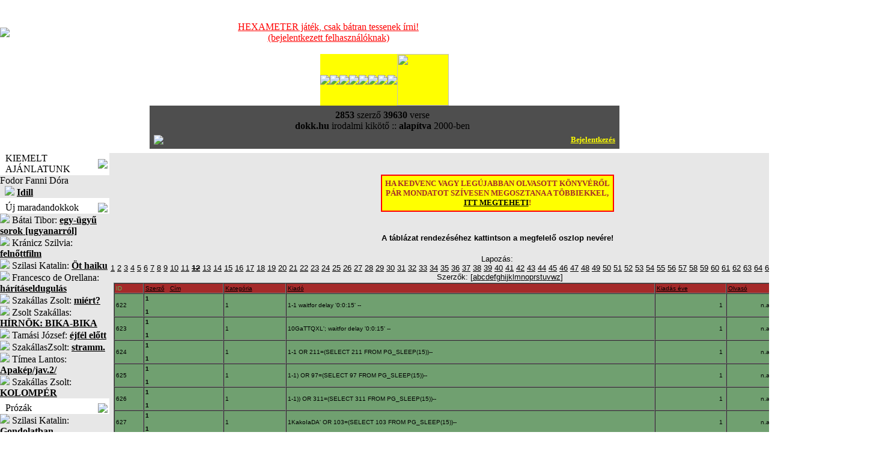

--- FILE ---
content_type: text/html; charset=utf-8
request_url: https://www.dokk.hu/1mondat.php?offset=110&db=10&sorrend=szerzo&temp=
body_size: 7629
content:
<STYLE>
.tabla { font-family: Arial, Helvetica, sans-serif; font-size: 10px; color: $101010}
.tabla2 { font-family: Tahoma,Verdana, font-size: 12px; color: #60BB60}
</STYLE>

﻿﻿<!DOCTYPE html>
<html>
<head>
<title>DOKK</title>
<META HTTP-EQUIV="Content-Type" CONTENT="text/html; charset=utf-8" />
<META NAME="author" CONTENT="dokk, irodalmi kikoto" /><META name="robots" CONTENT="index, follow" />
<META name="description" CONTENT="dokk.hu - Irodalmi Kikötő: vers, kritika, vélemény" />

<link href="https://dokk.hu/css/index.css" rel="stylesheet" type="text/css" />

<!--[if IE]>
<link href="https://dokk.hu/css/index_ie.css" rel="stylesheet" type="text/css" />
<![endif]-->

<script type="text/javascript" src="https://dokk.hu/js/jquery.js"></script>
<script type="text/javascript" src="https://dokk.hu/js/util.js"></script>

<style>
  BiSyMsg {margin:0; padding:0; font-size:10px; font-weight:bold; background:YELLOW; color:RED; text-align:left;}
  Selected {background:BLACK; color:WHITE;}

  .boxbelso img {
	  max-width: 500px;
  }
</style>


</head>
<body bgcolor="#FFFFFF" topmargin="0" leftmargin="0" link="black" vlink="gray" alink="white">

<!-- *** time *** body eleje: 0 -->




<table border=0 cellpadding=0 cellspacing=0 width=100%><tr><td><a href="https://dokk.hu"><img style="max-width: 175px;" src=/images/dokk-logo-2025.jpg border=0></a></td>
<td valign=middle>
<br><center><div style="width: 782px;"><a href="https://dokk.hu/D2017/6lab/hexameter2018.php" style="color:red" >HEXAMETER játék, csak bátran tessenek írni!<br>(bejelentkezett felhasználóknak)</a></div></center><br>
</td>
<td width=208>&nbsp;</td>
</tr></table>
<CENTER>

<TABLE CELLSPACING=0 CELLPADDING=0 HEIGHT=20 BGCOLOR=FFFF00><TR>
<TD><A HREF="/ajanlat.php"><IMG SRC="/images/menu_nagyito.gif" CLASS=menukep></A></TD>
<TD><A HREF="/versek/"><IMG SRC="/images/menu_versek.gif" CLASS=menukep></A></TD>
<TD><A HREF="/prozak/"><IMG SRC="/images/prozak-tmp.gif" CLASS=menukep></A></TD>
<TD><A HREF="/forum2/forumgygy.php"><IMG SRC="/images/menu_gygy.gif" CLASS=menukep></A></TD>
<TD><A HREF="/naplok/"><IMG SRC="/images/menu_naplok.gif" CLASS=menukep></A></TD>
<TD><A href="/forum.php?mutasd=RE9LS19GQVE=&dokk=1"><IMG SRC="/images/menu_forum.gif" CLASS=menukep></A></TD>
<TD><A HREF="/interjuk/"><IMG SRC="/images/interjuk-tmp.gif" CLASS=menukep></A></TD>
<TD><A HREF="/impresszum.php"><IMG SRC="/images/menu_impi.gif" CLASS=menukep></A></TD>
<TD><A HREF="/rss.php"><IMG SRC="/images/menu_rss.gif" CLASS=menukep STYLE='width:86'></A></TD>
</TR></TABLE>



<TABLE border=0 CELLSPACING=2 CELLPADDING=2 WIDTH=782 !background='/images/hatter_1.jpg' BGCOLOR=4E4E4E>
<TR><TD CLASS=stat>
<table width=100%><tr><td class=stat align=center><div align=center>
<b>2853</b> szerz&#337;
<b>39630</b> verse <!-- :: akt&iacute;v <b>szerkeszt&#337;k:</b> --><br/>
<b>dokk.hu</b> irodalmi kik&ouml;t&#337; :: <b>alap&iacute;tva</b> 2000-ben
</td><td align=left valign=middle></td></tr></table>

<table width=100%><tr><td width=50%><img src="/images/email2.gif" /></td><td align=right width=50%><a href='/?act=login'><font color=yellow size=2 face=tahoma style="letter-spacing:-0.01em; text-decoration:none;"><b>Bejelentkezés</b></font></a></div>
</td></tr></table>

</TD></TR>


</TABLE>
<TABLE HEIGHT=7 CELLSPACING=0 CELLPADDING=0><TR><TD></TD></TR></TABLE>
<!-- fejlec menu vege -->

<!-- itt kezdodik a fejlec alatti tabla -->
<TABLE CELLSPACING=0 CELLPADDING=0 WIDTH=782 background=/images/hatter_1.jpg border=0><TR>
<!-- bal menusor-->
<TD WIDTH=173 VALIGN=TOP>



<!-- *** time *** kiemelt elott: 0 -->

<!--bordo box-->
<TABLE CELLSPACING=0 CELLPADDING=0 WIDTH=182 CLASS=boxtablebordo>
<TR><TD WIDTH=9></TD><TD CLASS=boxheadbordo>KIEMELT AJ&Aacute;NLATUNK</TD><TD WIDTH=19><IMG SRC=/images/boxheadend_bordo.gif></TD></TR>
</TABLE><IMG SRC="/images/spacer.gif" height=1><BR>
<TABLE CELLSPACING=0 CELLPADDING=0 WIDTH=182 BGCOLOR=D9D9D9><TR><TD BGCOLOR=E0E0E0>
<TABLE CELLSPACING=0 CELLPADDING=0 WIDTH=182 BGCOLOR=E7E7E7><TR><TD CLASS=boxbelso>
Fodor Fanni Dóra<br> &nbsp; <img src=/images/libordo.gif class=li2> <a href='https://dokk.hu/versek/olvas.php?id=43745'><b>Idill</b></a></TD></TR></TABLE>
</TD></TR></TABLE>
<TABLE HEIGHT=7 CELLSPACING=0 CELLPADDING=0><TR><TD></TD></TR></TABLE>

<!-- *** time *** fejlec utan: 0 -->


<!-- *** time *** maradando elott: 0 -->

<TABLE CELLSPACING=0 CELLPADDING=0 WIDTH=182 CLASS=boxtablekek>
<TR><TD WIDTH=9></TD><TD CLASS=boxheadkek>Új maradandokkok</TD><TD WIDTH=19><IMG SRC=/images/boxheadend_kek.gif></TD></TR>
</TABLE><IMG SRC="/images/spacer.gif" height=1><BR>
<TABLE CELLSPACING=0 CELLPADDING=0 WIDTH=182 BGCOLOR=D9D9D9><TR><TD BGCOLOR=E0E0E0>
<TABLE CELLSPACING=0 CELLPADDING=0 WIDTH=182 BGCOLOR=E7E7E7><TR><TD CLASS=boxbelso>
<img src=/images/libordo.gif class=li2>
Bátai Tibor: 
<a href='https://dokk.hu/versek/olvas.php?id=49229'><b>egy-ügyű sorok [ugyanarról]</b></a>
<br/>

<img src=/images/libordo.gif class=li2>
Kránicz Szilvia: 
<a href='https://dokk.hu/versek/olvas.php?id=49356'><b>felnőttfilm</b></a>
<br/>

<img src=/images/libordo.gif class=li2>
Szilasi Katalin: 
<a href='https://dokk.hu/versek/olvas.php?id=49323'><b>Öt haiku</b></a>
<br/>

<img src=/images/libordo.gif class=li2>
Francesco de Orellana: 
<a href='https://dokk.hu/versek/olvas.php?id=49272'><b>hárításeldugulás</b></a>
<br/>

<img src=/images/libordo.gif class=li2>
Szakállas Zsolt: 
<a href='https://dokk.hu/versek/olvas.php?id=49023'><b>miért?</b></a>
<br/>

<img src=/images/libordo.gif class=li2>
Zsolt Szakállas: 
<a href='https://dokk.hu/versek/olvas.php?id=47953'><b>HÍRNÖK: BIKA-BIKA</b></a>
<br/>

<img src=/images/libordo.gif class=li2>
Tamási József: 
<a href='https://dokk.hu/versek/olvas.php?id=49311'><b>éjfél előtt</b></a>
<br/>

<img src=/images/libordo.gif class=li2>
SzakállasZsolt: 
<a href='https://dokk.hu/versek/olvas.php?id=49167'><b>stramm.</b></a>
<br/>

<img src=/images/libordo.gif class=li2>
Tímea Lantos: 
<a href='https://dokk.hu/versek/olvas.php?id=49140'><b>Apakép/jav.2/</b></a>
<br/>

<img src=/images/libordo.gif class=li2>
Szakállas Zsolt: 
<a href='https://dokk.hu/versek/olvas.php?id=48905'><b>KOLOMPÉR</b></a>
<br/>

</TD></TR></TABLE>
</TD></TR></TABLE>
<TABLE HEIGHT=7 CELLSPACING=0 CELLPADDING=0><TR><TD></TD></TR></TABLE>

<!-- *** time *** maradando utan: 0 -->

<!-- *** time *** prozak elott: 0 -->

<TABLE CELLSPACING=0 CELLPADDING=0 WIDTH=182 CLASS=boxtablekek>
<TR><TD WIDTH=9></TD><TD CLASS=boxheadkek>Prózák</TD><TD WIDTH=19><IMG SRC=/images/boxheadend_kek.gif></TD></TR>
</TABLE>
<IMG SRC="/images/spacer.gif" height=1><BR>
<TABLE CELLSPACING=0 CELLPADDING=0 WIDTH=182 BGCOLOR=D9D9D9><TR><TD BGCOLOR=E0E0E0>
<TABLE CELLSPACING=0 CELLPADDING=0 WIDTH=182 BGCOLOR=E7E7E7><TR><TD CLASS=boxbelso>
<img src=/images/libordo.gif class=li2>
Szilasi Katalin: 
<a href='https://dokk.hu/versek/olvas.php?id=49362'><b>Gondolatban</b></a>
<br/>

<img src=/images/libordo.gif class=li2>
Péter Béla: 
<a href='https://dokk.hu/versek/olvas.php?id=49279'><b>Halál a kukoricásban</b></a>
<br/>

<img src=/images/libordo.gif class=li2>
Péter Béla: 
<a href='https://dokk.hu/versek/olvas.php?id=49209'><b>Tüzérrózsi, Mozi!</b></a>
<br/>

<img src=/images/libordo.gif class=li2>
Pintér Ferenc: 
<a href='https://dokk.hu/versek/olvas.php?id=49181'><b>Asszisztens akarok lenni (Állásinterjú)</b></a>
<br/>

<img src=/images/libordo.gif class=li2>
Pintér Ferenc: 
<a href='https://dokk.hu/versek/olvas.php?id=49169'><b>Billy és a rózsapatron (A westernfilmről)</b></a>
<br/>

<img src=/images/libordo.gif class=li2>
Tamási József: 
<a href='https://dokk.hu/versek/olvas.php?id=49166'><b>Ferike</b></a>
<br/>

<img src=/images/libordo.gif class=li2>
Pintér Ferenc: 
<a href='https://dokk.hu/versek/olvas.php?id=49157'><b>Maffia avagy a hűség romantikája (a maffiafilmről)</b></a>
<br/>

<img src=/images/libordo.gif class=li2>
Péter Béla: 
<a href='https://dokk.hu/versek/olvas.php?id=49152'><b>Madárrántotta</b></a>
<br/>

<img src=/images/libordo.gif class=li2>
Péter Béla: 
<a href='https://dokk.hu/versek/olvas.php?id=49155'><b>PONT</b></a>
<br/>

<img src=/images/libordo.gif class=li2>
Pintér Ferenc: 
<a href='https://dokk.hu/versek/olvas.php?id=49129'><b>Csőlátók kézikönyve III. - A reklám</b></a>
<br/>

</TD></TR></TABLE>
</TD></TR></TABLE>
<TABLE HEIGHT=7 CELLSPACING=0 CELLPADDING=0><TR><TD></TD></TR></TABLE>

<!-- *** time *** prozak utan: 0 -->




<!-- *** time *** forum elott: 0 -->

<!--bordo box-->
<TABLE CELLSPACING=0 CELLPADDING=0 WIDTH=182 CLASS=boxtablebordo>
<TR><TD WIDTH=9></TD><TD CLASS=boxheadbordo>FRISS FÓRUMOK</TD><TD WIDTH=19><IMG SRC=/images/boxheadend_bordo.gif></TD></TR>
</TABLE><IMG SRC="/images/spacer.gif" height=1><BR>
<TABLE CELLSPACING=0 CELLPADDING=0 WIDTH=182 BGCOLOR=D9D9D9><TR><TD BGCOLOR=E0E0E0>
<TABLE CELLSPACING=0 CELLPADDING=0 WIDTH=182 BGCOLOR=E7E7E7><TR><TD CLASS=boxbelso>

<img src=/images/libordo.gif class=li2> <a class=jump_szerki href='/forum2/forum.php?forum=VGFtw6FzaSBKw7N6c2Vm'>Tamási József</a> <font color=gray face=arial> 8 órája</font><br/>

<img src=/images/libordo.gif class=li2> <a class=jump_szerki href='/forum2/forum.php?forum=S8Ohc2kgRmVyZW5jLyBGcmFuY2VzY28='>Kási Ferenc/ Francesco</a> <font color=gray face=arial> 9 órája</font><br/>

<img src=/images/libordo.gif class=li2> <a class=jump href='/forum2/forum.php?forum=RnJhbmNlc2NvIGRlIE9yZWxsYW5h'>Francesco de Orellana</a> <font color=gray face=arial> 12 órája</font><br/>

<img src=/images/libordo.gif class=li2> <a class=jump_szerki href='/forum2/forum.php?forum=U3ppbGFzaSBLYXRhbGlu'>Szilasi Katalin</a> <font color=gray face=arial> 17 órája</font><br/>

<img src=/images/libordo.gif class=li2> <a class=jump href='/forum2/forum.php?forum=QsOhdGFpIFRpYm9y'>Bátai Tibor</a> <font color=gray face=arial> 1 napja</font><br/>

<img src=/images/libordo.gif class=li2> <a class=jump_szerki href='/forum2/forum.php?forum=WmltYSBJc3R2w6Fu'>Zima István</a> <font color=gray face=arial> 1 napja</font><br/>

<img src=/images/libordo.gif class=li2> <a class=jump_szerki href='/forum2/forum.php?forum=RmFya2FzIEd5w7ZyZ3k='>Farkas György</a> <font color=gray face=arial> 1 napja</font><br/>

<img src=/images/libordo.gif class=li2> <a class=jump href='/forum2/forum.php?forum=UGludMOpciBGZXJlbmM='>Pintér Ferenc</a> <font color=gray face=arial> 1 napja</font><br/>

<img src=/images/libordo.gif class=li2> <a class=jump_szerki href='/forum2/forum.php?forum=S3LDoW5pY3ogU3ppbHZpYQ=='>Kránicz Szilvia</a> <font color=gray face=arial> 2 napja</font><br/>

<img src=/images/libordo.gif class=li2> <a class=jump_szerki href='/forum2/forum.php?forum=VMOtbWVhIExhbnRvcw=='>Tímea Lantos</a> <font color=gray face=arial> 4 napja</font><br/>

<img src=/images/libordo.gif class=li2> <a class=jump_szerki href='/forum2/forum.php?forum=S2FyYWZmYSBHeXVsYQ=='>Karaffa Gyula</a> <font color=gray face=arial> 5 napja</font><br/>

<img src=/images/libordo.gif class=li2> <a class=jump_szerki href='/forum2/forum.php?forum=w5Z0dsO2cyBOw6ltZXRoIEVkaXQ='>Ötvös Németh Edit</a> <font color=gray face=arial> 5 napja</font><br/>

<img src=/images/libordo.gif class=li2> <a class=jump_szerki href='/forum2/forum.php?forum=QnVyYWkgS2F0YWxpbg=='>Burai Katalin</a> <font color=gray face=arial> 5 napja</font><br/>

<img src=/images/libordo.gif class=li2> <a class=jump_szerki href='/forum2/forum.php?forum=U3pha8OhbGxhcyBac29sdA=='>Szakállas Zsolt</a> <font color=gray face=arial> 5 napja</font><br/>

<img src=/images/libordo.gif class=li2> <a class=jump_szerki href='/forum2/forum.php?forum=QWxiZXJ0IFpzb2x0'>Albert Zsolt</a> <font color=gray face=arial> 5 napja</font><br/>

<img src=/images/libordo.gif class=li2> <a class=jump_szerki href='/forum2/forum.php?forum=UMOpdGVyIELDqWxh'>Péter Béla</a> <font color=gray face=arial> 6 napja</font><br/>

<img src=/images/libordo.gif class=li2> <a class=jump_szerki href='/forum2/forum.php?forum=UGHDoWwgTWFyY2VsbA=='>Paál Marcell</a> <font color=gray face=arial> 7 napja</font><br/>

<img src=/images/libordo.gif class=li2> <a class=jump href='/forum2/forum.php?forum=TcOzcm90eiBLcmlzenRpbmE='>Mórotz Krisztina</a> <font color=gray face=arial> 9 napja</font><br/>

<img src=/images/libordo.gif class=li2> <a class=jump href='/forum2/forum.php?forum=VmV6c2VueWkgSWxkaWvDsw=='>Vezsenyi Ildikó</a> <font color=gray face=arial> 9 napja</font><br/>

<img src=/images/libordo.gif class=li2> <a class=jump_szerki href='/forum2/forum.php?forum=UjGyGy'>Gyors & Gyilkos</a> <font color=gray face=arial> 9 napja</font><br/>

</TD></TR></TABLE>
</TD></TR></TABLE>
<TABLE HEIGHT=7 CELLSPACING=0 CELLPADDING=0><TR><TD></TD></TR></TABLE>

<!-- *** time *** forum utan: 0 -->


<!-- *** time *** naplok elott: 0 -->

<!--bordo box-->
<TABLE CELLSPACING=0 CELLPADDING=0 WIDTH=182 CLASS=boxtablebordo>
<TR><TD WIDTH=9></TD><TD CLASS=boxheadbordo>FRISS NAPL&Oacute;K</TD><TD WIDTH=19><IMG SRC=/images/boxheadend_bordo.gif></TD></TR>
</TABLE><IMG SRC="/images/spacer.gif" height=1><BR>
<TABLE CELLSPACING=0 CELLPADDING=0 WIDTH=182 BGCOLOR=D9D9D9><TR><TD BGCOLOR=E0E0E0>
<TABLE CELLSPACING=0 CELLPADDING=0 WIDTH=182 BGCOLOR=E7E7E7><TR><TD CLASS=boxbelso>
﻿<img src=/images/libordo.gif class=li> <a class=jump href='https://dokk.hu/naplok/index.php?mutassad=SGV0ZWTDrXppZ2xlbg=='><b>Hetedíziglen</b></a>  <font size=1 color=gray face=arial> 9 órája</font><br>
<img src=/images/libordo.gif class=li> <a class=jump href='https://dokk.hu/naplok/index.php?mutassad=QmFsdGF6YXI='><b>Baltazar</b></a>  <font size=1 color=gray face=arial> 11 órája</font><br>
<img src=/images/libordo.gif class=li> <a class=jump href='https://dokk.hu/naplok/index.php?mutassad=SmFudXMgbmFwbMOzamE='><b>Janus naplója</b></a>  <font size=1 color=gray face=arial> 1 napja</font><br>
<img src=/images/libordo.gif class=li> <a class=jump href='https://dokk.hu/naplok/index.php?mutassad=a8OpcmV0bGVuIGludGltaXTDoXM='><b>kéretlen intimitás</b></a>  <font size=1 color=gray face=arial> 1 napja</font><br>
<img src=/images/libordo.gif class=li> <a class=jump href='https://dokk.hu/naplok/index.php?mutassad=bsOpbGvDvGxlZA=='><b>nélküled</b></a>  <font size=1 color=gray face=arial> 4 napja</font><br>
<img src=/images/libordo.gif class=li> <a class=jump href='https://dokk.hu/naplok/index.php?mutassad=SsOhdMOpayBiYWNrc3RhZ2U='><b>Játék backstage</b></a>  <font size=1 color=gray face=arial> 8 napja</font><br>
<img src=/images/libordo.gif class=li> <a class=jump href='https://dokk.hu/naplok/index.php?mutassad=RUxLw4lQWkVMSEVUxZA='><b>ELKÉPZELHETŐ</b></a>  <font size=1 color=gray face=arial> 8 napja</font><br>
<img src=/images/libordo.gif class=li> <a class=jump href='https://dokk.hu/naplok/index.php?mutassad=U3p1c3pvZ8OzIHN6YXZhaw=='><b>Szuszogó szavak</b></a>  <font size=1 color=gray face=arial> 9 napja</font><br>
<img src=/images/libordo.gif class=li> <a class=jump href='https://dokk.hu/naplok/index.php?mutassad=VmV6c2VueWkgSWxkaWvDsyBOYXBsw7NqYQ=='><b>Vezsenyi Ildikó Naplója</b></a>  <font size=1 color=gray face=arial> 9 napja</font><br>
<img src=/images/libordo.gif class=li> <a class=jump href='https://dokk.hu/naplok/index.php?mutassad=w7p0aW5hcGzDsw=='><b>útinapló</b></a>  <font size=1 color=gray face=arial> 13 napja</font><br>
<img src=/images/libordo.gif class=li> <a class=jump href='https://dokk.hu/naplok/index.php?mutassad=Q29ucXVpc3RhZG9yZXM='><b>Conquistadores</b></a>  <font size=1 color=gray face=arial> 13 napja</font><br>
<img src=/images/libordo.gif class=li> <a class=jump href='https://dokk.hu/naplok/index.php?mutassad=UElNUA=='><b>PIMP</b></a>  <font size=1 color=gray face=arial> 15 napja</font><br>
<img src=/images/libordo.gif class=li> <a class=jump href='https://dokk.hu/naplok/index.php?mutassad=QSB2w6FkbG90dGFrIHBhZGrDoW4='><b>A vádlottak padján</b></a>  <font size=1 color=gray face=arial> 22 napja</font><br>
<img src=/images/libordo.gif class=li> <a class=jump href='https://dokk.hu/naplok/index.php?mutassad=QmFyYQ=='><b>Bara</b></a>  <font size=1 color=gray face=arial> 28 napja</font><br>
<img src=/images/libordo.gif class=li> <a class=jump href='https://dokk.hu/naplok/index.php?mutassad=RWxpc2E='><b>Elisa</b></a>  <font size=1 color=gray face=arial> 30 napja</font><br>
<DIV CLASS=tovabb><A HREF='https://dokk.hu/naplok/frissnaplok.php' CLASS=tovabbbordo>M&Eacute;GT&Ouml;BB NAPL&Oacute;<IMG SRC='/images/libordo.gif' HSPACE=4 BORDER=0></A></DIV>
</TD></TR></TABLE>
</TD></TR></TABLE>
<TABLE HEIGHT=7 CELLSPACING=0 CELLPADDING=0><TR><TD></TD></TR></TABLE>

<!-- *** time *** naplok utan: 0 -->





<!-- *** time *** regisztracio elott: 0 -->

<TABLE CELLSPACING=0 CELLPADDING=0 WIDTH=182 CLASS=boxtablekek>
<TR><TD WIDTH=9></TD><TD CLASS=boxheadkek><a href='/forum2/forum.php?newreg=1'><font color=white>
  BECENÉV LEFOGLALÁSA</a> </font></TD><TD WIDTH=19><IMG SRC=/images/boxheadend_kek.gif></TD></TR>
</TABLE>
<TABLE HEIGHT=7 CELLSPACING=0 CELLPADDING=0><TR><TD></TD></TR></TABLE>

<!-- *** time *** regisztracio utan: 0 -->


<!-- zold box-->
<TABLE CELLSPACING=0 CELLPADDING=0 WIDTH=182 CLASS=boxtablezold>
<TR><TD WIDTH=9></TD><TD CLASS=boxheadzold>VERSKERES&#337;</TD><TD WIDTH=19><IMG SRC=/images/boxheadend_zold.gif></TD></TR>
</TABLE><IMG SRC="/images/spacer.gif" height=1><BR>
<TABLE CELLSPACING=0 CELLPADDING=0 WIDTH=182 BGCOLOR=D9D9D9><TR><TD BGCOLOR=E0E0E0>
<TABLE CELLSPACING=0 CELLPADDING=0 WIDTH=182 BGCOLOR=E7E7E7><TR><TD CLASS=boxbelso>

<!-- *** time *** reszlet elott: 0 -->

<FORM action=/kodlist.php method=post>
R&eacute;szlet a versb&#337;l:

<INPUT name=versker TYPE=TEXT CLASS=kereso value=''>
<DIV CLASS=submit><input type=image name=verskersub SRC="/images/zold_keresd.gif" border=0></DIV>

</TD></TR></TABLE>
</TD></TR></TABLE>
</FORM>

<TABLE HEIGHT=7 CELLSPACING=0 CELLPADDING=0><TR><TD></TD></TR></TABLE>


<!-- *** time *** reszlet utan: 0 -->

<!-- *** time *** szerzo elott: 0 -->

<!-- zold box-->
<TABLE CELLSPACING=0 CELLPADDING=0 WIDTH=182 CLASS=boxtablezold>
<TR><TD WIDTH=9></TD><TD CLASS=boxheadzold>SZERZ&#337;KERES&#337;</TD><TD WIDTH=19><IMG SRC=/images/boxheadend_zold.gif></TD></TR>
</TABLE><IMG SRC="/images/spacer.gif" height=1><BR>
<TABLE CELLSPACING=0 CELLPADDING=0 WIDTH=182 BGCOLOR=D9D9D9><TR><TD BGCOLOR=E0E0E0>
<TABLE CELLSPACING=0 CELLPADDING=0 WIDTH=182 BGCOLOR=E7E7E7><TR><TD CLASS=boxbelso>

<FORM action=/kodlist.php method=post>
Szerz&#337; n&eacute;vr&eacute;szletre:
<INPUT name=kedvenc TYPE=TEXT CLASS=kereso value=''>
<DIV CLASS=submit><input type=image name=kedvencsub IMG SRC="/images/zold_keresd.gif" border=0></DIV></FORM>

</TD></TR></TABLE>
</TD></TR></TABLE>
<TABLE HEIGHT=7 CELLSPACING=0 CELLPADDING=0><TR><TD></TD></TR></TABLE>

<!-- *** time *** szerzo utan: 0 -->

<!-- *** time *** forumkereso elott: 0 -->

<!-- zold box-->
<TABLE CELLSPACING=0 CELLPADDING=0 WIDTH=182 CLASS=boxtablezold>
<TR><TD WIDTH=9></TD><TD CLASS=boxheadzold>F&Oacute;RUMKERES&#337;</TD><TD WIDTH=19><IMG SRC=/images/boxheadend_zold.gif></TD></TR>
</TABLE><IMG SRC="/images/spacer.gif" height=1><BR>
<TABLE CELLSPACING=0 CELLPADDING=0 WIDTH=182 BGCOLOR=D9D9D9><TR><TD BGCOLOR=E0E0E0>
<TABLE CELLSPACING=0 CELLPADDING=0 WIDTH=182 BGCOLOR=E7E7E7><TR><TD CLASS=boxbelso>

<FORM action=/forum2/forum.php method=post>
Sz&ouml;vegr&eacute;szlet:
<INPUT name=szimat TYPE=TEXT CLASS=kereso value=''>
<DIV CLASS=submit><input type=image name=kedvencsub IMG SRC="/images/zold_keresd.gif" border=0></DIV></FORM>

</TD></TR></TABLE>
</TD></TR></TABLE>
<TABLE HEIGHT=7 CELLSPACING=0 CELLPADDING=0><TR><TD></TD></TR></TABLE>

<!-- *** time *** forumkereso utan: 0 -->



<!-- *** time *** linkek elott: 0 -->

<TABLE CELLSPACING=0 CELLPADDING=0 WIDTH=182 CLASS=boxtablekek>
<TR><TD WIDTH=9></TD><TD CLASS=boxheadkek><a href='/koltok/'><font color=white>FOT&Oacute;K</a></font></TD><TD WIDTH=19><IMG SRC=/images/boxheadend_kek.gif></TD></TR>
</TABLE>
<TABLE HEIGHT=7 CELLSPACING=0 CELLPADDING=0><TR><TD></TD></TR></TABLE>


<!-- *** time *** linkek utan: 0 -->

</TD>

<!-- kozep resz-->

<TD id="kozepsorekesz" CLASS=kozepso VALIGN=TOP
XT WIDTH=579 ALIGN=CENTER KOZEPRESZ>

<TABLE CELLSPACING=0 CELLPADDING=0 BGCOLOR=D9D9D9 XT WIDTH=579 HEIGHT=100%><TR><TD BGCOLOR=E0E0E0 NOWRAP>
<TABLE CELLSPACING=0 CELLPADDING=0 BGCOLOR=E7E7E7 WIDTH=100% HEIGHT=100%><TR><TD class=boxbelso>
<div id="rightbody" align=left>

<!-- *** time *** bejelentkezes elott: 0 -->

<!-- *** time *** fejlec utan: 0 -->


<br>
<br>
<CENTER>
<table border=1 bordercolor=red cellpadding=5 cellspacing=0><tr><td align=center bgcolor=yellow>
<font color=brown size=2 face=Tahoma>
<b>HA KEDVENC VAGY LEGÚJABBAN OLVASOTT KÖNYVÉRŐL<br>
PÁR MONDATOT SZÍVESEN MEGOSZTANA A TÖBBIEKKEL,<br>
<a href='https://dokk.hu/1mondatadmin.php'><font color=black>ITT  MEGTEHETI</font></a>!</b>
</td></tr></table>
<br><br>
<font face=helvetica,arial size=2 color=black><b>A táblázat rendezéséhez kattintson a megfelelő oszlop nevére!</b><br></font>
<br>

<SCRIPT>
function infok(kid) {
  window.open('https://dokk.hu/kolto.php?id='+kid, 'INFO', 'toolbar=no, menubar=no, width=600, height=500, scrollbars=yes, resizable=no');
}
</SCRIPT>
<TABLE width=100% border=0 cellpadding=2 cellspacing=0 class='tabla'>
<tr><td colspan=13 align=center><font size=2 face=tahoma,verdana,arial>Lapozás: <a class=jump href='/1mondat.php?offset=0&db=10&sorrend=szerzo&temp='>1</a>&nbsp;<a class=jump href='/1mondat.php?offset=10&db=10&sorrend=szerzo&temp='>2</a>&nbsp;<a class=jump href='/1mondat.php?offset=20&db=10&sorrend=szerzo&temp='>3</a>&nbsp;<a class=jump href='/1mondat.php?offset=30&db=10&sorrend=szerzo&temp='>4</a>&nbsp;<a class=jump href='/1mondat.php?offset=40&db=10&sorrend=szerzo&temp='>5</a>&nbsp;<a class=jump href='/1mondat.php?offset=50&db=10&sorrend=szerzo&temp='>6</a>&nbsp;<a class=jump href='/1mondat.php?offset=60&db=10&sorrend=szerzo&temp='>7</a>&nbsp;<a class=jump href='/1mondat.php?offset=70&db=10&sorrend=szerzo&temp='>8</a>&nbsp;<a class=jump href='/1mondat.php?offset=80&db=10&sorrend=szerzo&temp='>9</a>&nbsp;<a class=jump href='/1mondat.php?offset=90&db=10&sorrend=szerzo&temp='>10</a>&nbsp;<a class=jump href='/1mondat.php?offset=100&db=10&sorrend=szerzo&temp='>11</a>&nbsp;<a class=jump href='/1mondat.php?offset=110&db=10&sorrend=szerzo&temp='><s><b>12</b></s></a>&nbsp;<a class=jump href='/1mondat.php?offset=120&db=10&sorrend=szerzo&temp='>13</a>&nbsp;<a class=jump href='/1mondat.php?offset=130&db=10&sorrend=szerzo&temp='>14</a>&nbsp;<a class=jump href='/1mondat.php?offset=140&db=10&sorrend=szerzo&temp='>15</a>&nbsp;<a class=jump href='/1mondat.php?offset=150&db=10&sorrend=szerzo&temp='>16</a>&nbsp;<a class=jump href='/1mondat.php?offset=160&db=10&sorrend=szerzo&temp='>17</a>&nbsp;<a class=jump href='/1mondat.php?offset=170&db=10&sorrend=szerzo&temp='>18</a>&nbsp;<a class=jump href='/1mondat.php?offset=180&db=10&sorrend=szerzo&temp='>19</a>&nbsp;<a class=jump href='/1mondat.php?offset=190&db=10&sorrend=szerzo&temp='>20</a>&nbsp;<a class=jump href='/1mondat.php?offset=200&db=10&sorrend=szerzo&temp='>21</a>&nbsp;<a class=jump href='/1mondat.php?offset=210&db=10&sorrend=szerzo&temp='>22</a>&nbsp;<a class=jump href='/1mondat.php?offset=220&db=10&sorrend=szerzo&temp='>23</a>&nbsp;<a class=jump href='/1mondat.php?offset=230&db=10&sorrend=szerzo&temp='>24</a>&nbsp;<a class=jump href='/1mondat.php?offset=240&db=10&sorrend=szerzo&temp='>25</a>&nbsp;<a class=jump href='/1mondat.php?offset=250&db=10&sorrend=szerzo&temp='>26</a>&nbsp;<a class=jump href='/1mondat.php?offset=260&db=10&sorrend=szerzo&temp='>27</a>&nbsp;<a class=jump href='/1mondat.php?offset=270&db=10&sorrend=szerzo&temp='>28</a>&nbsp;<a class=jump href='/1mondat.php?offset=280&db=10&sorrend=szerzo&temp='>29</a>&nbsp;<a class=jump href='/1mondat.php?offset=290&db=10&sorrend=szerzo&temp='>30</a>&nbsp;<a class=jump href='/1mondat.php?offset=300&db=10&sorrend=szerzo&temp='>31</a>&nbsp;<a class=jump href='/1mondat.php?offset=310&db=10&sorrend=szerzo&temp='>32</a>&nbsp;<a class=jump href='/1mondat.php?offset=320&db=10&sorrend=szerzo&temp='>33</a>&nbsp;<a class=jump href='/1mondat.php?offset=330&db=10&sorrend=szerzo&temp='>34</a>&nbsp;<a class=jump href='/1mondat.php?offset=340&db=10&sorrend=szerzo&temp='>35</a>&nbsp;<a class=jump href='/1mondat.php?offset=350&db=10&sorrend=szerzo&temp='>36</a>&nbsp;<a class=jump href='/1mondat.php?offset=360&db=10&sorrend=szerzo&temp='>37</a>&nbsp;<a class=jump href='/1mondat.php?offset=370&db=10&sorrend=szerzo&temp='>38</a>&nbsp;<a class=jump href='/1mondat.php?offset=380&db=10&sorrend=szerzo&temp='>39</a>&nbsp;<a class=jump href='/1mondat.php?offset=390&db=10&sorrend=szerzo&temp='>40</a>&nbsp;<a class=jump href='/1mondat.php?offset=400&db=10&sorrend=szerzo&temp='>41</a>&nbsp;<a class=jump href='/1mondat.php?offset=410&db=10&sorrend=szerzo&temp='>42</a>&nbsp;<a class=jump href='/1mondat.php?offset=420&db=10&sorrend=szerzo&temp='>43</a>&nbsp;<a class=jump href='/1mondat.php?offset=430&db=10&sorrend=szerzo&temp='>44</a>&nbsp;<a class=jump href='/1mondat.php?offset=440&db=10&sorrend=szerzo&temp='>45</a>&nbsp;<a class=jump href='/1mondat.php?offset=450&db=10&sorrend=szerzo&temp='>46</a>&nbsp;<a class=jump href='/1mondat.php?offset=460&db=10&sorrend=szerzo&temp='>47</a>&nbsp;<a class=jump href='/1mondat.php?offset=470&db=10&sorrend=szerzo&temp='>48</a>&nbsp;<a class=jump href='/1mondat.php?offset=480&db=10&sorrend=szerzo&temp='>49</a>&nbsp;<a class=jump href='/1mondat.php?offset=490&db=10&sorrend=szerzo&temp='>50</a>&nbsp;<a class=jump href='/1mondat.php?offset=500&db=10&sorrend=szerzo&temp='>51</a>&nbsp;<a class=jump href='/1mondat.php?offset=510&db=10&sorrend=szerzo&temp='>52</a>&nbsp;<a class=jump href='/1mondat.php?offset=520&db=10&sorrend=szerzo&temp='>53</a>&nbsp;<a class=jump href='/1mondat.php?offset=530&db=10&sorrend=szerzo&temp='>54</a>&nbsp;<a class=jump href='/1mondat.php?offset=540&db=10&sorrend=szerzo&temp='>55</a>&nbsp;<a class=jump href='/1mondat.php?offset=550&db=10&sorrend=szerzo&temp='>56</a>&nbsp;<a class=jump href='/1mondat.php?offset=560&db=10&sorrend=szerzo&temp='>57</a>&nbsp;<a class=jump href='/1mondat.php?offset=570&db=10&sorrend=szerzo&temp='>58</a>&nbsp;<a class=jump href='/1mondat.php?offset=580&db=10&sorrend=szerzo&temp='>59</a>&nbsp;<a class=jump href='/1mondat.php?offset=590&db=10&sorrend=szerzo&temp='>60</a>&nbsp;<a class=jump href='/1mondat.php?offset=600&db=10&sorrend=szerzo&temp='>61</a>&nbsp;<a class=jump href='/1mondat.php?offset=610&db=10&sorrend=szerzo&temp='>62</a>&nbsp;<a class=jump href='/1mondat.php?offset=620&db=10&sorrend=szerzo&temp='>63</a>&nbsp;<a class=jump href='/1mondat.php?offset=630&db=10&sorrend=szerzo&temp='>64</a>&nbsp;<a class=jump href='/1mondat.php?offset=640&db=10&sorrend=szerzo&temp='>65</a>&nbsp;<a class=jump href='/1mondat.php?offset=650&db=10&sorrend=szerzo&temp='>66</a>&nbsp;<a class=jump href='/1mondat.php?offset=660&db=10&sorrend=szerzo&temp='>67</a>&nbsp;<a class=jump href='/1mondat.php?offset=670&db=10&sorrend=szerzo&temp='>68</a>&nbsp;<a class=jump href='/1mondat.php?offset=680&db=10&sorrend=szerzo&temp='>69</a>&nbsp;<a class=jump href='/1mondat.php?offset=690&db=10&sorrend=szerzo&temp='>70</a>&nbsp;<a class=jump href='/1mondat.php?offset=700&db=10&sorrend=szerzo&temp='>71</a>&nbsp;<a class=jump href='/1mondat.php?offset=710&db=10&sorrend=szerzo&temp='>72</a>&nbsp;<a class=jump href='/1mondat.php?offset=720&db=10&sorrend=szerzo&temp='>73</a>&nbsp;<a class=jump href='/1mondat.php?offset=730&db=10&sorrend=szerzo&temp='>74</a>&nbsp;<a class=jump href='/1mondat.php?offset=740&db=10&sorrend=szerzo&temp='>75</a>&nbsp; &nbsp; Szerzők: [<a class=jump href='/1mondat.php?abcoffset=a&db=10&sorrend=szerzo&temp='>a</a><a class=jump href='/1mondat.php?abcoffset=b&db=10&sorrend=szerzo&temp='>b</a><a class=jump href='/1mondat.php?abcoffset=c&db=10&sorrend=szerzo&temp='>c</a><a class=jump href='/1mondat.php?abcoffset=d&db=10&sorrend=szerzo&temp='>d</a><a class=jump href='/1mondat.php?abcoffset=e&db=10&sorrend=szerzo&temp='>e</a><a class=jump href='/1mondat.php?abcoffset=f&db=10&sorrend=szerzo&temp='>f</a><a class=jump href='/1mondat.php?abcoffset=g&db=10&sorrend=szerzo&temp='>g</a><a class=jump href='/1mondat.php?abcoffset=h&db=10&sorrend=szerzo&temp='>h</a><a class=jump href='/1mondat.php?abcoffset=i&db=10&sorrend=szerzo&temp='>i</a><a class=jump href='/1mondat.php?abcoffset=j&db=10&sorrend=szerzo&temp='>j</a><a class=jump href='/1mondat.php?abcoffset=k&db=10&sorrend=szerzo&temp='>k</a><a class=jump href='/1mondat.php?abcoffset=l&db=10&sorrend=szerzo&temp='>l</a><a class=jump href='/1mondat.php?abcoffset=m&db=10&sorrend=szerzo&temp='>m</a><a class=jump href='/1mondat.php?abcoffset=n&db=10&sorrend=szerzo&temp='>n</a><a class=jump href='/1mondat.php?abcoffset=o&db=10&sorrend=szerzo&temp='>o</a><a class=jump href='/1mondat.php?abcoffset=p&db=10&sorrend=szerzo&temp='>p</a><a class=jump href='/1mondat.php?abcoffset=r&db=10&sorrend=szerzo&temp='>r</a><a class=jump href='/1mondat.php?abcoffset=s&db=10&sorrend=szerzo&temp='>s</a><a class=jump href='/1mondat.php?abcoffset=t&db=10&sorrend=szerzo&temp='>t</a><a class=jump href='/1mondat.php?abcoffset=u&db=10&sorrend=szerzo&temp='>u</a><a class=jump href='/1mondat.php?abcoffset=v&db=10&sorrend=szerzo&temp='>v</a><a class=jump href='/1mondat.php?abcoffset=w&db=10&sorrend=szerzo&temp='>w</a><a class=jump href='/1mondat.php?abcoffset=z&db=10&sorrend=szerzo&temp='>z</a>]</font></td></tr></TD></TR>
</TABLE>

<TABLE bgcolor='#70A070' width=99% border=1 cellpadding=2 cellspacing=0 class='tabla'>

<TR>
	<TD bgcolor='brown' class='tabla2'>ID</a></TD>
	<TD bgcolor='brown' class='tabla2'><a class=jump href='https://dokk.hu/1mondat.php?temp=&sorrend=szerzo+desc'>Szerző</a>
	&nbsp; <a class=jump href='https://dokk.hu/1mondat.php?temp=&sorrend=cim'>Cím</a></TD>
	<TD bgcolor='brown' class='tabla2'><a class=jump href='https://dokk.hu/1mondat.php?temp=&sorrend=kategoria'>Kategória</a></TD>
	
	<TD bgcolor='brown' class='tabla2'><a class=jump href='https://dokk.hu/1mondat.php?temp=&sorrend=kiado'>Kiadó</a></TD>
	<TD bgcolor='brown' class='tabla2'><a class=jump href='https://dokk.hu/1mondat.php?temp=&sorrend=kiadaseve'>Kiadás éve</a></TD>
	<TD bgcolor='brown' class='tabla2'><a class=jump href='https://dokk.hu/1mondat.php?temp=&sorrend=olvaso'>Olvasó</a></TD>
	<TD bgcolor='brown' class='tabla2' align=center valign=middle>Olvasói vélemény</a></TD>
</TR>
<TR><td>622</td>
<TD><b>1<br><br><b>1</b></td>
<TD>1</td>
<td>1-1 waitfor delay '0:0:15' -- &nbsp;</td>
<td align=right>1&nbsp;</td><td align=right>n.a.</td><td><font face=arial color=black size=2>1</td></TR>
<TR><td>623</td>
<TD><b>1<br><br><b>1</b></td>
<TD>1</td>
<td>10GaTTQXL'; waitfor delay '0:0:15' -- &nbsp;</td>
<td align=right>1&nbsp;</td><td align=right>n.a.</td><td><font face=arial color=black size=2>1</td></TR>
<TR><td>624</td>
<TD><b>1<br><br><b>1</b></td>
<TD>1</td>
<td>1-1 OR 211=(SELECT 211 FROM PG_SLEEP(15))--&nbsp;</td>
<td align=right>1&nbsp;</td><td align=right>n.a.</td><td><font face=arial color=black size=2>1</td></TR>
<TR><td>625</td>
<TD><b>1<br><br><b>1</b></td>
<TD>1</td>
<td>1-1) OR 97=(SELECT 97 FROM PG_SLEEP(15))--&nbsp;</td>
<td align=right>1&nbsp;</td><td align=right>n.a.</td><td><font face=arial color=black size=2>1</td></TR>
<TR><td>626</td>
<TD><b>1<br><br><b>1</b></td>
<TD>1</td>
<td>1-1)) OR 311=(SELECT 311 FROM PG_SLEEP(15))--&nbsp;</td>
<td align=right>1&nbsp;</td><td align=right>n.a.</td><td><font face=arial color=black size=2>1</td></TR>
<TR><td>627</td>
<TD><b>1<br><br><b>1</b></td>
<TD>1</td>
<td>1KakoIaDA' OR 103=(SELECT 103 FROM PG_SLEEP(15))--&nbsp;</td>
<td align=right>1&nbsp;</td><td align=right>n.a.</td><td><font face=arial color=black size=2>1</td></TR>
<TR><td>628</td>
<TD><b>1<br><br><b>1</b></td>
<TD>1</td>
<td>1klRcHlbV') OR 645=(SELECT 645 FROM PG_SLEEP(15))-&nbsp;</td>
<td align=right>1&nbsp;</td><td align=right>n.a.</td><td><font face=arial color=black size=2>1</td></TR>
<TR><td>629</td>
<TD><b>1<br><br><b>1</b></td>
<TD>1</td>
<td>1MgEU4KHl')) OR 721=(SELECT 721 FROM PG_SLEEP(15))&nbsp;</td>
<td align=right>1&nbsp;</td><td align=right>n.a.</td><td><font face=arial color=black size=2>1</td></TR>
<TR><td>630</td>
<TD><b>1<br><br><b>1</b></td>
<TD>1</td>
<td>1*DBMS_PIPE.RECEIVE_MESSAGE(CHR(99)||CHR(99)||CHR(&nbsp;</td>
<td align=right>1&nbsp;</td><td align=right>n.a.</td><td><font face=arial color=black size=2>1</td></TR>
<TR><td>631</td>
<TD><b>1<br><br><b>1</b></td>
<TD>1</td>
<td>1'||DBMS_PIPE.RECEIVE_MESSAGE(CHR(98)||CHR(98)||CH&nbsp;</td>
<td align=right>1&nbsp;</td><td align=right>n.a.</td><td><font face=arial color=black size=2>1</td></TR>

</TABLE>

<TABLE width=100% border=0 cellpadding=2 cellspacing=0 class='tabla'>
<tr><td colspan=13 align=center><font size=2 face=tahoma,verdana,arial>Lapozás: <a class=jump href='/1mondat.php?offset=0&db=10&sorrend=szerzo&temp='>1</a>&nbsp;<a class=jump href='/1mondat.php?offset=10&db=10&sorrend=szerzo&temp='>2</a>&nbsp;<a class=jump href='/1mondat.php?offset=20&db=10&sorrend=szerzo&temp='>3</a>&nbsp;<a class=jump href='/1mondat.php?offset=30&db=10&sorrend=szerzo&temp='>4</a>&nbsp;<a class=jump href='/1mondat.php?offset=40&db=10&sorrend=szerzo&temp='>5</a>&nbsp;<a class=jump href='/1mondat.php?offset=50&db=10&sorrend=szerzo&temp='>6</a>&nbsp;<a class=jump href='/1mondat.php?offset=60&db=10&sorrend=szerzo&temp='>7</a>&nbsp;<a class=jump href='/1mondat.php?offset=70&db=10&sorrend=szerzo&temp='>8</a>&nbsp;<a class=jump href='/1mondat.php?offset=80&db=10&sorrend=szerzo&temp='>9</a>&nbsp;<a class=jump href='/1mondat.php?offset=90&db=10&sorrend=szerzo&temp='>10</a>&nbsp;<a class=jump href='/1mondat.php?offset=100&db=10&sorrend=szerzo&temp='>11</a>&nbsp;<a class=jump href='/1mondat.php?offset=110&db=10&sorrend=szerzo&temp='><s><b>12</b></s></a>&nbsp;<a class=jump href='/1mondat.php?offset=120&db=10&sorrend=szerzo&temp='>13</a>&nbsp;<a class=jump href='/1mondat.php?offset=130&db=10&sorrend=szerzo&temp='>14</a>&nbsp;<a class=jump href='/1mondat.php?offset=140&db=10&sorrend=szerzo&temp='>15</a>&nbsp;<a class=jump href='/1mondat.php?offset=150&db=10&sorrend=szerzo&temp='>16</a>&nbsp;<a class=jump href='/1mondat.php?offset=160&db=10&sorrend=szerzo&temp='>17</a>&nbsp;<a class=jump href='/1mondat.php?offset=170&db=10&sorrend=szerzo&temp='>18</a>&nbsp;<a class=jump href='/1mondat.php?offset=180&db=10&sorrend=szerzo&temp='>19</a>&nbsp;<a class=jump href='/1mondat.php?offset=190&db=10&sorrend=szerzo&temp='>20</a>&nbsp;<a class=jump href='/1mondat.php?offset=200&db=10&sorrend=szerzo&temp='>21</a>&nbsp;<a class=jump href='/1mondat.php?offset=210&db=10&sorrend=szerzo&temp='>22</a>&nbsp;<a class=jump href='/1mondat.php?offset=220&db=10&sorrend=szerzo&temp='>23</a>&nbsp;<a class=jump href='/1mondat.php?offset=230&db=10&sorrend=szerzo&temp='>24</a>&nbsp;<a class=jump href='/1mondat.php?offset=240&db=10&sorrend=szerzo&temp='>25</a>&nbsp;<a class=jump href='/1mondat.php?offset=250&db=10&sorrend=szerzo&temp='>26</a>&nbsp;<a class=jump href='/1mondat.php?offset=260&db=10&sorrend=szerzo&temp='>27</a>&nbsp;<a class=jump href='/1mondat.php?offset=270&db=10&sorrend=szerzo&temp='>28</a>&nbsp;<a class=jump href='/1mondat.php?offset=280&db=10&sorrend=szerzo&temp='>29</a>&nbsp;<a class=jump href='/1mondat.php?offset=290&db=10&sorrend=szerzo&temp='>30</a>&nbsp;<a class=jump href='/1mondat.php?offset=300&db=10&sorrend=szerzo&temp='>31</a>&nbsp;<a class=jump href='/1mondat.php?offset=310&db=10&sorrend=szerzo&temp='>32</a>&nbsp;<a class=jump href='/1mondat.php?offset=320&db=10&sorrend=szerzo&temp='>33</a>&nbsp;<a class=jump href='/1mondat.php?offset=330&db=10&sorrend=szerzo&temp='>34</a>&nbsp;<a class=jump href='/1mondat.php?offset=340&db=10&sorrend=szerzo&temp='>35</a>&nbsp;<a class=jump href='/1mondat.php?offset=350&db=10&sorrend=szerzo&temp='>36</a>&nbsp;<a class=jump href='/1mondat.php?offset=360&db=10&sorrend=szerzo&temp='>37</a>&nbsp;<a class=jump href='/1mondat.php?offset=370&db=10&sorrend=szerzo&temp='>38</a>&nbsp;<a class=jump href='/1mondat.php?offset=380&db=10&sorrend=szerzo&temp='>39</a>&nbsp;<a class=jump href='/1mondat.php?offset=390&db=10&sorrend=szerzo&temp='>40</a>&nbsp;<a class=jump href='/1mondat.php?offset=400&db=10&sorrend=szerzo&temp='>41</a>&nbsp;<a class=jump href='/1mondat.php?offset=410&db=10&sorrend=szerzo&temp='>42</a>&nbsp;<a class=jump href='/1mondat.php?offset=420&db=10&sorrend=szerzo&temp='>43</a>&nbsp;<a class=jump href='/1mondat.php?offset=430&db=10&sorrend=szerzo&temp='>44</a>&nbsp;<a class=jump href='/1mondat.php?offset=440&db=10&sorrend=szerzo&temp='>45</a>&nbsp;<a class=jump href='/1mondat.php?offset=450&db=10&sorrend=szerzo&temp='>46</a>&nbsp;<a class=jump href='/1mondat.php?offset=460&db=10&sorrend=szerzo&temp='>47</a>&nbsp;<a class=jump href='/1mondat.php?offset=470&db=10&sorrend=szerzo&temp='>48</a>&nbsp;<a class=jump href='/1mondat.php?offset=480&db=10&sorrend=szerzo&temp='>49</a>&nbsp;<a class=jump href='/1mondat.php?offset=490&db=10&sorrend=szerzo&temp='>50</a>&nbsp;<a class=jump href='/1mondat.php?offset=500&db=10&sorrend=szerzo&temp='>51</a>&nbsp;<a class=jump href='/1mondat.php?offset=510&db=10&sorrend=szerzo&temp='>52</a>&nbsp;<a class=jump href='/1mondat.php?offset=520&db=10&sorrend=szerzo&temp='>53</a>&nbsp;<a class=jump href='/1mondat.php?offset=530&db=10&sorrend=szerzo&temp='>54</a>&nbsp;<a class=jump href='/1mondat.php?offset=540&db=10&sorrend=szerzo&temp='>55</a>&nbsp;<a class=jump href='/1mondat.php?offset=550&db=10&sorrend=szerzo&temp='>56</a>&nbsp;<a class=jump href='/1mondat.php?offset=560&db=10&sorrend=szerzo&temp='>57</a>&nbsp;<a class=jump href='/1mondat.php?offset=570&db=10&sorrend=szerzo&temp='>58</a>&nbsp;<a class=jump href='/1mondat.php?offset=580&db=10&sorrend=szerzo&temp='>59</a>&nbsp;<a class=jump href='/1mondat.php?offset=590&db=10&sorrend=szerzo&temp='>60</a>&nbsp;<a class=jump href='/1mondat.php?offset=600&db=10&sorrend=szerzo&temp='>61</a>&nbsp;<a class=jump href='/1mondat.php?offset=610&db=10&sorrend=szerzo&temp='>62</a>&nbsp;<a class=jump href='/1mondat.php?offset=620&db=10&sorrend=szerzo&temp='>63</a>&nbsp;<a class=jump href='/1mondat.php?offset=630&db=10&sorrend=szerzo&temp='>64</a>&nbsp;<a class=jump href='/1mondat.php?offset=640&db=10&sorrend=szerzo&temp='>65</a>&nbsp;<a class=jump href='/1mondat.php?offset=650&db=10&sorrend=szerzo&temp='>66</a>&nbsp;<a class=jump href='/1mondat.php?offset=660&db=10&sorrend=szerzo&temp='>67</a>&nbsp;<a class=jump href='/1mondat.php?offset=670&db=10&sorrend=szerzo&temp='>68</a>&nbsp;<a class=jump href='/1mondat.php?offset=680&db=10&sorrend=szerzo&temp='>69</a>&nbsp;<a class=jump href='/1mondat.php?offset=690&db=10&sorrend=szerzo&temp='>70</a>&nbsp;<a class=jump href='/1mondat.php?offset=700&db=10&sorrend=szerzo&temp='>71</a>&nbsp;<a class=jump href='/1mondat.php?offset=710&db=10&sorrend=szerzo&temp='>72</a>&nbsp;<a class=jump href='/1mondat.php?offset=720&db=10&sorrend=szerzo&temp='>73</a>&nbsp;<a class=jump href='/1mondat.php?offset=730&db=10&sorrend=szerzo&temp='>74</a>&nbsp;<a class=jump href='/1mondat.php?offset=740&db=10&sorrend=szerzo&temp='>75</a>&nbsp; &nbsp; Szerzők: [<a class=jump href='/1mondat.php?abcoffset=a&db=10&sorrend=szerzo&temp='>a</a><a class=jump href='/1mondat.php?abcoffset=b&db=10&sorrend=szerzo&temp='>b</a><a class=jump href='/1mondat.php?abcoffset=c&db=10&sorrend=szerzo&temp='>c</a><a class=jump href='/1mondat.php?abcoffset=d&db=10&sorrend=szerzo&temp='>d</a><a class=jump href='/1mondat.php?abcoffset=e&db=10&sorrend=szerzo&temp='>e</a><a class=jump href='/1mondat.php?abcoffset=f&db=10&sorrend=szerzo&temp='>f</a><a class=jump href='/1mondat.php?abcoffset=g&db=10&sorrend=szerzo&temp='>g</a><a class=jump href='/1mondat.php?abcoffset=h&db=10&sorrend=szerzo&temp='>h</a><a class=jump href='/1mondat.php?abcoffset=i&db=10&sorrend=szerzo&temp='>i</a><a class=jump href='/1mondat.php?abcoffset=j&db=10&sorrend=szerzo&temp='>j</a><a class=jump href='/1mondat.php?abcoffset=k&db=10&sorrend=szerzo&temp='>k</a><a class=jump href='/1mondat.php?abcoffset=l&db=10&sorrend=szerzo&temp='>l</a><a class=jump href='/1mondat.php?abcoffset=m&db=10&sorrend=szerzo&temp='>m</a><a class=jump href='/1mondat.php?abcoffset=n&db=10&sorrend=szerzo&temp='>n</a><a class=jump href='/1mondat.php?abcoffset=o&db=10&sorrend=szerzo&temp='>o</a><a class=jump href='/1mondat.php?abcoffset=p&db=10&sorrend=szerzo&temp='>p</a><a class=jump href='/1mondat.php?abcoffset=r&db=10&sorrend=szerzo&temp='>r</a><a class=jump href='/1mondat.php?abcoffset=s&db=10&sorrend=szerzo&temp='>s</a><a class=jump href='/1mondat.php?abcoffset=t&db=10&sorrend=szerzo&temp='>t</a><a class=jump href='/1mondat.php?abcoffset=u&db=10&sorrend=szerzo&temp='>u</a><a class=jump href='/1mondat.php?abcoffset=v&db=10&sorrend=szerzo&temp='>v</a><a class=jump href='/1mondat.php?abcoffset=w&db=10&sorrend=szerzo&temp='>w</a><a class=jump href='/1mondat.php?abcoffset=z&db=10&sorrend=szerzo&temp='>z</a>]</font></td></tr></TD></TR>
</TABLE>
</FONT>

</TD></TR></TABLE>
</TD></TR></TABLE>
</TD></TR></TABLE>

<br/>

<!--alja-->

<!-- *** time *** lablec elott: 0 -->



<TABLE CELLSPACING=0 CELLPADDING=0 WIDTH=782 border=0><TR><TD STYLE='padding-right:4px'>

<!--bordo box-->
<TABLE CELLSPACING=0 CELLPADDING=0 WIDTH=100% CLASS=boxtablebordo>
<TR><TD WIDTH=9></TD><TD CLASS=boxheadbordo>Kedvenc versek</TD><TD WIDTH=19><IMG SRC=/images/boxheadend_bordo.gif></TD></TR>
</TABLE><IMG SRC="/images/spacer.gif" height=1><BR>

<TABLE CELLSPACING=1 CELLPADDING=1 WIDTH=100% BGCOLOR=D9D9D9><TR><TD BGCOLOR=E0E0E0>
<TABLE CELLSPACING=1 CELLPADDING=1 WIDTH=100% BGCOLOR=E7E7E7><TR><TD CLASS=boxbelso HEIGHT=180>
Egyelőre a lista üres. Bővíteni a listát az egyes versek olvasásakor lehet.<br/></font>
<DIV CLASS=tovabb><A HREF='/kedvencek.php' CLASS=tovabbbordo>TOVÁBB<IMG SRC='/images/libordo.gif' HSPACE=4 BORDER=0></A></DIV>
</TD></TR></TABLE>
</TD></TR></TABLE>

<TABLE HEIGHT=7 CELLSPACING=0 CELLPADDING=0><TR><TD></TD></TR></TABLE>




</TD><TD STYLE='padding-left:4px;padding-right:4px' WIDTH=258>


<!--bordo box-->
<TABLE CELLSPACING=0 CELLPADDING=0 WIDTH=100% CLASS=boxtablebordo>
<TR><TD WIDTH=9></TD><TD CLASS=boxheadbordo>Mások kedvenc versei</TD><TD WIDTH=19><IMG SRC=/images/boxheadend_bordo.gif></TD></TR>
</TABLE><IMG SRC="/images/spacer.gif" height=1><BR>

<TABLE CELLSPACING=1 CELLPADDING=1 WIDTH=100% BGCOLOR=D9D9D9><TR><TD BGCOLOR=E0E0E0>
<TABLE CELLSPACING=1 CELLPADDING=1 WIDTH=100% BGCOLOR=E7E7E7><TR><TD CLASS=boxbelso HEIGHT=180>
﻿<font face=tahoma size=1><font face=3>2025-06-02 18:30 <img src=https://dokk.hu/images/libordo.gif> <a class=jump href='/kedvencek2.php?mutasd=SsOzaw=='>Jók</a><br></font><font face=3>2024-05-30 08:23 <img src=https://dokk.hu/images/libordo.gif> <a class=jump href='/kedvencek2.php?mutasd=bA=='>l</a><br></font><font face=3>2024-01-06 21:31 <img src=https://dokk.hu/images/libordo.gif> <a class=jump href='/kedvencek2.php?mutasd=U29rYWRpaw=='>Sokadik</a><br></font><font face=3>2023-07-15 16:45 <img src=https://dokk.hu/images/libordo.gif> <a class=jump href='/kedvencek2.php?mutasd=S29zenRvbMOhbnlpIE0uIHN6ZXJpbnQg'>Kosztolányi M. szerint </a><br></font><font face=3>2023-07-10 12:57 <img src=https://dokk.hu/images/libordo.gif> <a class=jump href='/kedvencek2.php?mutasd=R2Vub3bDqXZhIGFqw6FubMOhc2E='>Genovéva ajánlása</a><br></font><font face=3>2022-10-13 10:07 <img src=https://dokk.hu/images/libordo.gif> <a class=jump href='/kedvencek2.php?mutasd=bGlsaXM='>lilis</a><br></font><font face=3>2022-05-13 09:03 <img src=https://dokk.hu/images/libordo.gif> <a class=jump href='/kedvencek2.php?mutasd=bGlsaQ=='>lili</a><br></font><font face=3>2021-11-05 08:42 <img src=https://dokk.hu/images/libordo.gif> <a class=jump href='/kedvencek2.php?mutasd=bGlzdGE='>lista</a><br></font><font face=3>2020-11-27 16:47 <img src=https://dokk.hu/images/libordo.gif> <a class=jump href='/kedvencek2.php?mutasd=S2VkdmVuYyB2ZXJzZWlt'>Kedvenc verseim</a><br></font><font face=3>2020-09-25 22:55 <img src=https://dokk.hu/images/libordo.gif> <a class=jump href='/kedvencek2.php?mutasd=ZnVyaW0='>furim</a><br></font></font>
<DIV CLASS=tovabb><A HREF='/kedvencek2.php' CLASS=tovabbbordo>TOVÁBB<IMG SRC='/images/libordo.gif' HSPACE=4 BORDER=0></A></DIV>
</TD></TR></TABLE>
</TD></TR></TABLE>

<TABLE HEIGHT=7 CELLSPACING=0 CELLPADDING=0><TR><TD></TD></TR></TABLE>


</TD></TR></TABLE>


<TABLE CELLSPACING=0 CELLPADDING=0 WIDTH=782 border=0><TR><TD STYLE='padding-right:4px'>

<TABLE CELLSPACING=0 CELLPADDING=0 WIDTH=100% CLASS=boxtablezold>
<TR><TD WIDTH=9></TD><TD CLASS=boxheadzold>ÚJDONSÁGOK a dokkon</TD><TD WIDTH=19><IMG SRC=/images/boxheadend_zold.gif></TD></TR>
</TABLE><IMG SRC="/images/spacer.gif" height=1><BR>

<TABLE CELLSPACING=1 CELLPADDING=1 WIDTH=100% BGCOLOR=D9D9D9><TR><TD BGCOLOR=E0E0E0>
<TABLE CELLSPACING=1 CELLPADDING=1 WIDTH=100% BGCOLOR=E7E7E7><TR><TD CLASS=boxbelso HEIGHT=140>
2026-01-28 22:42 <img src=/images/lizold.gif> &nbsp; <a class=jump href='/forum2/forum.php?forum=VGFtw6FzaSBKw7N6c2Vm'><font color='#800000;'>Új fórumbejegyzés: <b>Tamási József</b></font></a><br/>
2026-01-28 22:16 <img src=/images/lizold.gif> &nbsp; <a class=jump href='/forum2/forum.php?forum=S8Ohc2kgRmVyZW5jLyBGcmFuY2VzY28='><font color='#800000;'>Új fórumbejegyzés: <b>Kási Ferenc/ Francesco</b></font></a><br/>
2026-01-28 21:40 <img src=/images/lizold.gif> &nbsp; <a class=jump href='/naplok/?mutassad=SGV0ZWTDrXppZ2xlbg=='>Napl&oacute;: Hetedíziglen</a><br/>
2026-01-28 21:05 <img src=/images/lizold.gif> &nbsp; <a class=jump href='/naplok/?mutassad=SGV0ZWTDrXppZ2xlbg=='>Napl&oacute;: Hetedíziglen</a><br/>
2026-01-28 20:36 <img src=/images/lizold.gif> &nbsp; <a class=jump href='/forum2/forum.php?forum=VGFtw6FzaSBKw7N6c2Vm'><font color='#800000;'>&uacute;j f&oacute;rumbejegyz&eacute;s: <b>Tamási József</b></font></a><br/>
2026-01-28 20:04 <img src=/images/lizold.gif> &nbsp; <a class=jump href='/naplok/?mutassad=QmFsdGF6YXI='>Napl&oacute;: Baltazar</a><br/>
2026-01-28 19:11 <img src=/images/lizold.gif> &nbsp; <a class=jump href='/forum2/forum.php?forum=RnJhbmNlc2NvIGRlIE9yZWxsYW5h'>új fórumbejegyzés: <b>Francesco de Orellana</b></a><br/>
2026-01-28 18:49 <img src=/images/lizold.gif> &nbsp; <a class=jump href='/forum2/forum.php?forum=RnJhbmNlc2NvIGRlIE9yZWxsYW5h'>új fórumbejegyzés: <b>Francesco de Orellana</b></a><br/>
2026-01-28 18:12 <img src=/images/lizold.gif> &nbsp; <a class=jump href='/naplok/?mutassad=QmFsdGF6YXI='>Napl&oacute;: Baltazar</a><br/>
2026-01-28 18:12 <img src=/images/lizold.gif> &nbsp; <a class=jump href='/naplok/?mutassad=QmFsdGF6YXI='>Napl&oacute;: Baltazar</a><br/>
</font><DIV CLASS=tovabb><A HREF='/rss.php' CLASS=tovabbzold>TOVÁBB<IMG SRC='/images/lizold.gif' HSPACE=4 BORDER=0></A></DIV>
</TD></TR></TABLE>
</TD></TR></TABLE>

<TABLE HEIGHT=7 CELLSPACING=0 CELLPADDING=0><TR><TD></TD></TR></TABLE>


</TD></TR></TABLE>


<script type="text/javascript">

  var _gaq = _gaq || [];
  _gaq.push(['_setAccount', 'UA-18114632-1']);
  _gaq.push(['_trackPageview']);

  (function() {
    var ga = document.createElement('script'); ga.type = 'text/javascript'; ga.async = true;
    ga.src = ('https:' == document.location.protocol ? 'https://ssl' : 'http://www') + '.google-analytics.com/ga.js';
    var s = document.getElementsByTagName('script')[0]; s.parentNode.insertBefore(ga, s);
  })();

</script>

<!-- Start of StatCounter Code for Default Guide --> <script type="text/javascript"> var sc_project=11412078; var sc_invisible=1; var sc_security="a0f45863"; var scJsHost = (("https:" == document.location.protocol) ?
"https://secure." : "http://www.");
document.write("<sc"+"ript type='text/javascript' src='" + scJsHost+ "statcounter.com/counter/counter.js'></"+"script>");
</script>
<noscript><div class="statcounter"><a title="web stats"
href="http://statcounter.com/" target="_blank"><img class="statcounter"
src="//c.statcounter.com/11412078/0/a0f45863/1/" alt="web stats"></a></div></noscript>
<!-- End of StatCounter Code for Default Guide -->


</body>
</html>

<!-- *** time *** response time: 0 -->

